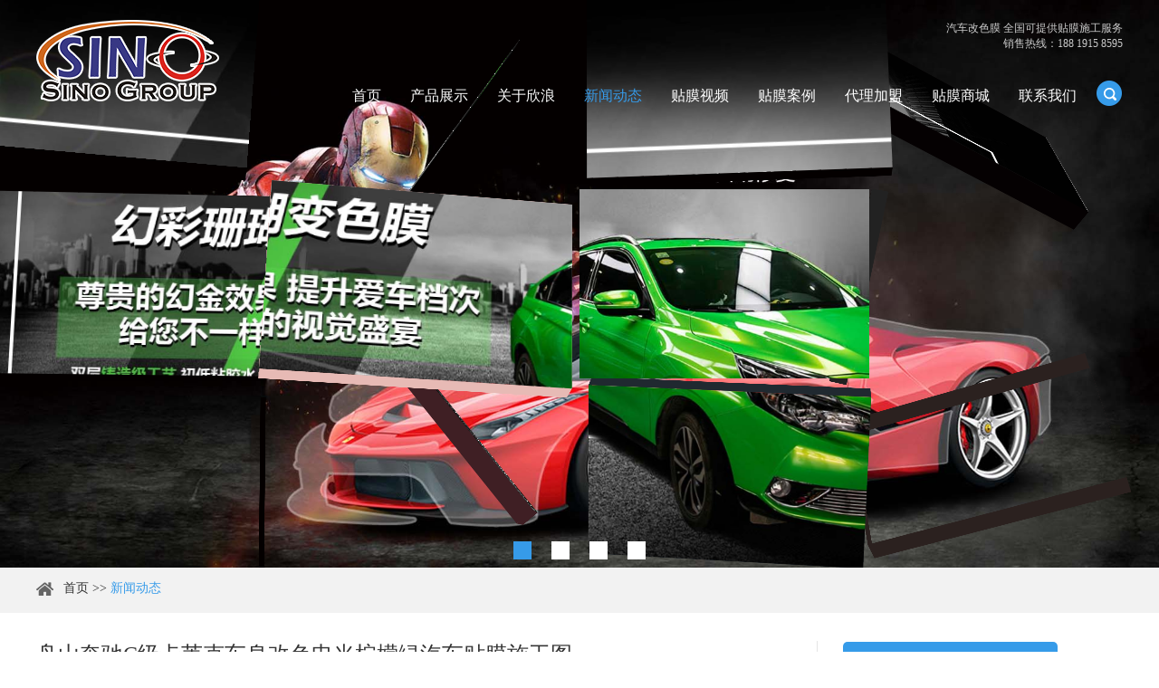

--- FILE ---
content_type: text/html; charset=UTF-8
request_url: https://www.sino86.com/news/sino-12584/
body_size: 8484
content:

<!DOCTYPE html PUBLIC "-//W3C//DTD XHTML 1.0 Transitional//EN" "http://www.w3.org/TR/xhtml1/DTD/xhtml1-transitional.dtd">

<html xmlns="http://www.w3.org/1999/xhtml">
<head>
<meta http-equiv="Content-Type" content="text/html; charset=utf-8" />
<meta name="viewport" content="width=device-width, initial-scale=1, maximum-scale=1, user-scalable=no">
<meta name="renderer" content="webkit">
<meta http-equiv="X-UA-Compatible" content="IE=edge,chrome=1">
<meta content="telephone=no" name="format-detection" />
<title>舟山奔驰c级卡莱克车身改色电光柠檬绿汽车贴膜施工图-欣浪公司</title>
<meta name='robots' content='max-image-preview:large' />

<!-- SEO Ultimate (http://www.seodesignsolutions.com/wordpress-seo/) -->
	<meta name="description" content="卡莱克电光系列之电光柠檬绿改色贴车效果图" />
	<meta name="keywords" content="汽车贴膜,汽车贴纸,汽车改色膜,汽车改色,改色膜,车身改色膜,车身改色,车身贴膜,隐形车衣,车漆保护膜,全车贴膜" />
	<meta prefix="og: http://ogp.me/ns#" property="og:type" content="article" />
	<meta prefix="og: http://ogp.me/ns#" property="og:title" content="卡莱克电光系列之电光柠檬绿改色贴车效果图 - 欣浪公司" />
	<meta prefix="og: http://ogp.me/ns#" property="og:description" content="卡莱克电光系列之电光柠檬绿改色贴车效果图" />
	<meta prefix="og: http://ogp.me/ns#" property="og:url" content="https://www.sino86.com/news/sino-12584/" />
	<meta prefix="og: http://ogp.me/ns#" property="og:image" content="https://www.sino86.com/wp-content/uploads/2019/03/CL-EM-16-0.jpg" />
	<meta prefix="article: http://ogp.me/ns/article#" property="article:published_time" content="2020-03-26" />
	<meta prefix="article: http://ogp.me/ns/article#" property="article:modified_time" content="2020-04-29" />
	<meta prefix="article: http://ogp.me/ns/article#" property="article:author" content="https://www.sino86.com/author/sinogroup/" />
	<meta prefix="article: http://ogp.me/ns/article#" property="article:section" content="新闻动态" />
	<meta prefix="og: http://ogp.me/ns#" property="og:site_name" content="欣浪公司" />
	<meta name="twitter:card" content="summary" />
<!-- /SEO Ultimate -->

<link rel="alternate" type="application/rss+xml" title="欣浪公司 &raquo; 舟山奔驰c级卡莱克车身改色电光柠檬绿汽车贴膜施工图评论Feed" href="https://www.sino86.com/news/sino-12584/feed/" />
<script type="text/javascript">
window._wpemojiSettings = {"baseUrl":"https:\/\/s.w.org\/images\/core\/emoji\/14.0.0\/72x72\/","ext":".png","svgUrl":"https:\/\/s.w.org\/images\/core\/emoji\/14.0.0\/svg\/","svgExt":".svg","source":{"concatemoji":"https:\/\/www.sino86.com\/wp-includes\/js\/wp-emoji-release.min.js?ver=6.3.7"}};
/*! This file is auto-generated */
!function(i,n){var o,s,e;function c(e){try{var t={supportTests:e,timestamp:(new Date).valueOf()};sessionStorage.setItem(o,JSON.stringify(t))}catch(e){}}function p(e,t,n){e.clearRect(0,0,e.canvas.width,e.canvas.height),e.fillText(t,0,0);var t=new Uint32Array(e.getImageData(0,0,e.canvas.width,e.canvas.height).data),r=(e.clearRect(0,0,e.canvas.width,e.canvas.height),e.fillText(n,0,0),new Uint32Array(e.getImageData(0,0,e.canvas.width,e.canvas.height).data));return t.every(function(e,t){return e===r[t]})}function u(e,t,n){switch(t){case"flag":return n(e,"\ud83c\udff3\ufe0f\u200d\u26a7\ufe0f","\ud83c\udff3\ufe0f\u200b\u26a7\ufe0f")?!1:!n(e,"\ud83c\uddfa\ud83c\uddf3","\ud83c\uddfa\u200b\ud83c\uddf3")&&!n(e,"\ud83c\udff4\udb40\udc67\udb40\udc62\udb40\udc65\udb40\udc6e\udb40\udc67\udb40\udc7f","\ud83c\udff4\u200b\udb40\udc67\u200b\udb40\udc62\u200b\udb40\udc65\u200b\udb40\udc6e\u200b\udb40\udc67\u200b\udb40\udc7f");case"emoji":return!n(e,"\ud83e\udef1\ud83c\udffb\u200d\ud83e\udef2\ud83c\udfff","\ud83e\udef1\ud83c\udffb\u200b\ud83e\udef2\ud83c\udfff")}return!1}function f(e,t,n){var r="undefined"!=typeof WorkerGlobalScope&&self instanceof WorkerGlobalScope?new OffscreenCanvas(300,150):i.createElement("canvas"),a=r.getContext("2d",{willReadFrequently:!0}),o=(a.textBaseline="top",a.font="600 32px Arial",{});return e.forEach(function(e){o[e]=t(a,e,n)}),o}function t(e){var t=i.createElement("script");t.src=e,t.defer=!0,i.head.appendChild(t)}"undefined"!=typeof Promise&&(o="wpEmojiSettingsSupports",s=["flag","emoji"],n.supports={everything:!0,everythingExceptFlag:!0},e=new Promise(function(e){i.addEventListener("DOMContentLoaded",e,{once:!0})}),new Promise(function(t){var n=function(){try{var e=JSON.parse(sessionStorage.getItem(o));if("object"==typeof e&&"number"==typeof e.timestamp&&(new Date).valueOf()<e.timestamp+604800&&"object"==typeof e.supportTests)return e.supportTests}catch(e){}return null}();if(!n){if("undefined"!=typeof Worker&&"undefined"!=typeof OffscreenCanvas&&"undefined"!=typeof URL&&URL.createObjectURL&&"undefined"!=typeof Blob)try{var e="postMessage("+f.toString()+"("+[JSON.stringify(s),u.toString(),p.toString()].join(",")+"));",r=new Blob([e],{type:"text/javascript"}),a=new Worker(URL.createObjectURL(r),{name:"wpTestEmojiSupports"});return void(a.onmessage=function(e){c(n=e.data),a.terminate(),t(n)})}catch(e){}c(n=f(s,u,p))}t(n)}).then(function(e){for(var t in e)n.supports[t]=e[t],n.supports.everything=n.supports.everything&&n.supports[t],"flag"!==t&&(n.supports.everythingExceptFlag=n.supports.everythingExceptFlag&&n.supports[t]);n.supports.everythingExceptFlag=n.supports.everythingExceptFlag&&!n.supports.flag,n.DOMReady=!1,n.readyCallback=function(){n.DOMReady=!0}}).then(function(){return e}).then(function(){var e;n.supports.everything||(n.readyCallback(),(e=n.source||{}).concatemoji?t(e.concatemoji):e.wpemoji&&e.twemoji&&(t(e.twemoji),t(e.wpemoji)))}))}((window,document),window._wpemojiSettings);
</script>
<style type="text/css">
img.wp-smiley,
img.emoji {
	display: inline !important;
	border: none !important;
	box-shadow: none !important;
	height: 1em !important;
	width: 1em !important;
	margin: 0 0.07em !important;
	vertical-align: -0.1em !important;
	background: none !important;
	padding: 0 !important;
}
</style>
	<link rel='stylesheet' id='wp-block-library-css' href='https://www.sino86.com/wp-includes/css/dist/block-library/style.min.css?ver=6.3.7' type='text/css' media='all' />
<style id='classic-theme-styles-inline-css' type='text/css'>
/*! This file is auto-generated */
.wp-block-button__link{color:#fff;background-color:#32373c;border-radius:9999px;box-shadow:none;text-decoration:none;padding:calc(.667em + 2px) calc(1.333em + 2px);font-size:1.125em}.wp-block-file__button{background:#32373c;color:#fff;text-decoration:none}
</style>
<style id='global-styles-inline-css' type='text/css'>
body{--wp--preset--color--black: #000000;--wp--preset--color--cyan-bluish-gray: #abb8c3;--wp--preset--color--white: #ffffff;--wp--preset--color--pale-pink: #f78da7;--wp--preset--color--vivid-red: #cf2e2e;--wp--preset--color--luminous-vivid-orange: #ff6900;--wp--preset--color--luminous-vivid-amber: #fcb900;--wp--preset--color--light-green-cyan: #7bdcb5;--wp--preset--color--vivid-green-cyan: #00d084;--wp--preset--color--pale-cyan-blue: #8ed1fc;--wp--preset--color--vivid-cyan-blue: #0693e3;--wp--preset--color--vivid-purple: #9b51e0;--wp--preset--gradient--vivid-cyan-blue-to-vivid-purple: linear-gradient(135deg,rgba(6,147,227,1) 0%,rgb(155,81,224) 100%);--wp--preset--gradient--light-green-cyan-to-vivid-green-cyan: linear-gradient(135deg,rgb(122,220,180) 0%,rgb(0,208,130) 100%);--wp--preset--gradient--luminous-vivid-amber-to-luminous-vivid-orange: linear-gradient(135deg,rgba(252,185,0,1) 0%,rgba(255,105,0,1) 100%);--wp--preset--gradient--luminous-vivid-orange-to-vivid-red: linear-gradient(135deg,rgba(255,105,0,1) 0%,rgb(207,46,46) 100%);--wp--preset--gradient--very-light-gray-to-cyan-bluish-gray: linear-gradient(135deg,rgb(238,238,238) 0%,rgb(169,184,195) 100%);--wp--preset--gradient--cool-to-warm-spectrum: linear-gradient(135deg,rgb(74,234,220) 0%,rgb(151,120,209) 20%,rgb(207,42,186) 40%,rgb(238,44,130) 60%,rgb(251,105,98) 80%,rgb(254,248,76) 100%);--wp--preset--gradient--blush-light-purple: linear-gradient(135deg,rgb(255,206,236) 0%,rgb(152,150,240) 100%);--wp--preset--gradient--blush-bordeaux: linear-gradient(135deg,rgb(254,205,165) 0%,rgb(254,45,45) 50%,rgb(107,0,62) 100%);--wp--preset--gradient--luminous-dusk: linear-gradient(135deg,rgb(255,203,112) 0%,rgb(199,81,192) 50%,rgb(65,88,208) 100%);--wp--preset--gradient--pale-ocean: linear-gradient(135deg,rgb(255,245,203) 0%,rgb(182,227,212) 50%,rgb(51,167,181) 100%);--wp--preset--gradient--electric-grass: linear-gradient(135deg,rgb(202,248,128) 0%,rgb(113,206,126) 100%);--wp--preset--gradient--midnight: linear-gradient(135deg,rgb(2,3,129) 0%,rgb(40,116,252) 100%);--wp--preset--font-size--small: 13px;--wp--preset--font-size--medium: 20px;--wp--preset--font-size--large: 36px;--wp--preset--font-size--x-large: 42px;--wp--preset--spacing--20: 0.44rem;--wp--preset--spacing--30: 0.67rem;--wp--preset--spacing--40: 1rem;--wp--preset--spacing--50: 1.5rem;--wp--preset--spacing--60: 2.25rem;--wp--preset--spacing--70: 3.38rem;--wp--preset--spacing--80: 5.06rem;--wp--preset--shadow--natural: 6px 6px 9px rgba(0, 0, 0, 0.2);--wp--preset--shadow--deep: 12px 12px 50px rgba(0, 0, 0, 0.4);--wp--preset--shadow--sharp: 6px 6px 0px rgba(0, 0, 0, 0.2);--wp--preset--shadow--outlined: 6px 6px 0px -3px rgba(255, 255, 255, 1), 6px 6px rgba(0, 0, 0, 1);--wp--preset--shadow--crisp: 6px 6px 0px rgba(0, 0, 0, 1);}:where(.is-layout-flex){gap: 0.5em;}:where(.is-layout-grid){gap: 0.5em;}body .is-layout-flow > .alignleft{float: left;margin-inline-start: 0;margin-inline-end: 2em;}body .is-layout-flow > .alignright{float: right;margin-inline-start: 2em;margin-inline-end: 0;}body .is-layout-flow > .aligncenter{margin-left: auto !important;margin-right: auto !important;}body .is-layout-constrained > .alignleft{float: left;margin-inline-start: 0;margin-inline-end: 2em;}body .is-layout-constrained > .alignright{float: right;margin-inline-start: 2em;margin-inline-end: 0;}body .is-layout-constrained > .aligncenter{margin-left: auto !important;margin-right: auto !important;}body .is-layout-constrained > :where(:not(.alignleft):not(.alignright):not(.alignfull)){max-width: var(--wp--style--global--content-size);margin-left: auto !important;margin-right: auto !important;}body .is-layout-constrained > .alignwide{max-width: var(--wp--style--global--wide-size);}body .is-layout-flex{display: flex;}body .is-layout-flex{flex-wrap: wrap;align-items: center;}body .is-layout-flex > *{margin: 0;}body .is-layout-grid{display: grid;}body .is-layout-grid > *{margin: 0;}:where(.wp-block-columns.is-layout-flex){gap: 2em;}:where(.wp-block-columns.is-layout-grid){gap: 2em;}:where(.wp-block-post-template.is-layout-flex){gap: 1.25em;}:where(.wp-block-post-template.is-layout-grid){gap: 1.25em;}.has-black-color{color: var(--wp--preset--color--black) !important;}.has-cyan-bluish-gray-color{color: var(--wp--preset--color--cyan-bluish-gray) !important;}.has-white-color{color: var(--wp--preset--color--white) !important;}.has-pale-pink-color{color: var(--wp--preset--color--pale-pink) !important;}.has-vivid-red-color{color: var(--wp--preset--color--vivid-red) !important;}.has-luminous-vivid-orange-color{color: var(--wp--preset--color--luminous-vivid-orange) !important;}.has-luminous-vivid-amber-color{color: var(--wp--preset--color--luminous-vivid-amber) !important;}.has-light-green-cyan-color{color: var(--wp--preset--color--light-green-cyan) !important;}.has-vivid-green-cyan-color{color: var(--wp--preset--color--vivid-green-cyan) !important;}.has-pale-cyan-blue-color{color: var(--wp--preset--color--pale-cyan-blue) !important;}.has-vivid-cyan-blue-color{color: var(--wp--preset--color--vivid-cyan-blue) !important;}.has-vivid-purple-color{color: var(--wp--preset--color--vivid-purple) !important;}.has-black-background-color{background-color: var(--wp--preset--color--black) !important;}.has-cyan-bluish-gray-background-color{background-color: var(--wp--preset--color--cyan-bluish-gray) !important;}.has-white-background-color{background-color: var(--wp--preset--color--white) !important;}.has-pale-pink-background-color{background-color: var(--wp--preset--color--pale-pink) !important;}.has-vivid-red-background-color{background-color: var(--wp--preset--color--vivid-red) !important;}.has-luminous-vivid-orange-background-color{background-color: var(--wp--preset--color--luminous-vivid-orange) !important;}.has-luminous-vivid-amber-background-color{background-color: var(--wp--preset--color--luminous-vivid-amber) !important;}.has-light-green-cyan-background-color{background-color: var(--wp--preset--color--light-green-cyan) !important;}.has-vivid-green-cyan-background-color{background-color: var(--wp--preset--color--vivid-green-cyan) !important;}.has-pale-cyan-blue-background-color{background-color: var(--wp--preset--color--pale-cyan-blue) !important;}.has-vivid-cyan-blue-background-color{background-color: var(--wp--preset--color--vivid-cyan-blue) !important;}.has-vivid-purple-background-color{background-color: var(--wp--preset--color--vivid-purple) !important;}.has-black-border-color{border-color: var(--wp--preset--color--black) !important;}.has-cyan-bluish-gray-border-color{border-color: var(--wp--preset--color--cyan-bluish-gray) !important;}.has-white-border-color{border-color: var(--wp--preset--color--white) !important;}.has-pale-pink-border-color{border-color: var(--wp--preset--color--pale-pink) !important;}.has-vivid-red-border-color{border-color: var(--wp--preset--color--vivid-red) !important;}.has-luminous-vivid-orange-border-color{border-color: var(--wp--preset--color--luminous-vivid-orange) !important;}.has-luminous-vivid-amber-border-color{border-color: var(--wp--preset--color--luminous-vivid-amber) !important;}.has-light-green-cyan-border-color{border-color: var(--wp--preset--color--light-green-cyan) !important;}.has-vivid-green-cyan-border-color{border-color: var(--wp--preset--color--vivid-green-cyan) !important;}.has-pale-cyan-blue-border-color{border-color: var(--wp--preset--color--pale-cyan-blue) !important;}.has-vivid-cyan-blue-border-color{border-color: var(--wp--preset--color--vivid-cyan-blue) !important;}.has-vivid-purple-border-color{border-color: var(--wp--preset--color--vivid-purple) !important;}.has-vivid-cyan-blue-to-vivid-purple-gradient-background{background: var(--wp--preset--gradient--vivid-cyan-blue-to-vivid-purple) !important;}.has-light-green-cyan-to-vivid-green-cyan-gradient-background{background: var(--wp--preset--gradient--light-green-cyan-to-vivid-green-cyan) !important;}.has-luminous-vivid-amber-to-luminous-vivid-orange-gradient-background{background: var(--wp--preset--gradient--luminous-vivid-amber-to-luminous-vivid-orange) !important;}.has-luminous-vivid-orange-to-vivid-red-gradient-background{background: var(--wp--preset--gradient--luminous-vivid-orange-to-vivid-red) !important;}.has-very-light-gray-to-cyan-bluish-gray-gradient-background{background: var(--wp--preset--gradient--very-light-gray-to-cyan-bluish-gray) !important;}.has-cool-to-warm-spectrum-gradient-background{background: var(--wp--preset--gradient--cool-to-warm-spectrum) !important;}.has-blush-light-purple-gradient-background{background: var(--wp--preset--gradient--blush-light-purple) !important;}.has-blush-bordeaux-gradient-background{background: var(--wp--preset--gradient--blush-bordeaux) !important;}.has-luminous-dusk-gradient-background{background: var(--wp--preset--gradient--luminous-dusk) !important;}.has-pale-ocean-gradient-background{background: var(--wp--preset--gradient--pale-ocean) !important;}.has-electric-grass-gradient-background{background: var(--wp--preset--gradient--electric-grass) !important;}.has-midnight-gradient-background{background: var(--wp--preset--gradient--midnight) !important;}.has-small-font-size{font-size: var(--wp--preset--font-size--small) !important;}.has-medium-font-size{font-size: var(--wp--preset--font-size--medium) !important;}.has-large-font-size{font-size: var(--wp--preset--font-size--large) !important;}.has-x-large-font-size{font-size: var(--wp--preset--font-size--x-large) !important;}
.wp-block-navigation a:where(:not(.wp-element-button)){color: inherit;}
:where(.wp-block-post-template.is-layout-flex){gap: 1.25em;}:where(.wp-block-post-template.is-layout-grid){gap: 1.25em;}
:where(.wp-block-columns.is-layout-flex){gap: 2em;}:where(.wp-block-columns.is-layout-grid){gap: 2em;}
.wp-block-pullquote{font-size: 1.5em;line-height: 1.6;}
</style>
<script type='text/javascript' src='https://www.sino86.com/wp-content/themes/jiayao/js/metaup.js?ver=6.3.7' id='kriesi_custom_fields_js-js'></script>
<link rel="https://api.w.org/" href="https://www.sino86.com/wp-json/" /><link rel="alternate" type="application/json" href="https://www.sino86.com/wp-json/wp/v2/posts/12584" /><link rel="EditURI" type="application/rsd+xml" title="RSD" href="https://www.sino86.com/xmlrpc.php?rsd" />
<meta name="generator" content="WordPress 6.3.7" />
<link rel="canonical" href="https://www.sino86.com/news/sino-12584/" />
<link rel='shortlink' href='https://www.sino86.com/?p=12584' />
<link rel="alternate" type="application/json+oembed" href="https://www.sino86.com/wp-json/oembed/1.0/embed?url=https%3A%2F%2Fwww.sino86.com%2Fnews%2Fsino-12584%2F" />
<link rel="alternate" type="text/xml+oembed" href="https://www.sino86.com/wp-json/oembed/1.0/embed?url=https%3A%2F%2Fwww.sino86.com%2Fnews%2Fsino-12584%2F&#038;format=xml" />
<link rel="shortcut icon" href="https://www.sino86.com/wp-content/themes/jiayao/favicon.ico">
<link type="text/css" rel="stylesheet" href="https://www.sino86.com/wp-content/themes/jiayao/css/index.css" />
<link type="text/css" rel="stylesheet" href="https://www.sino86.com/wp-content/themes/jiayao/css/fonts.css" />
<script src="https://www.sino86.com/wp-content/themes/jiayao/js/jquery.js"></script>
<script>
var _hmt = _hmt || [];
(function() {
  var hm = document.createElement("script");
  hm.src = "https://hm.baidu.com/hm.js?b1c96950d5c24a8bc3b3cc1fd6121844";
  var s = document.getElementsByTagName("script")[0]; 
  s.parentNode.insertBefore(hm, s);
})();
</script>
</head>

<body>

<!-- container -->

<div class="container">
  <div class="nav">
    <ul class="">
      <form action="https://www.sino86.com" class="fix" method="get">
        <input type="text" placeholder="搜索..."  class="iptc l" name="s" onblur="zc_blur(this)" onfocus="zc_focus(this)">
        <input type="submit" value="" class="ipsc r">
      </form>
      <li class="on"> <a href="https://www.sino86.com" title="首页">首页</a> </li>
            <li > <a href="https://www.sino86.com/products/products/" title="产品展示"> 产品展示 </a>
                <div class="addition"></div>
        <div class="c-show c-show1">
                    <div class="c-s1"> <a href="https://www.sino86.com/products/car-wrap-vinyl/" class="fa fa-dot-circle-o"> <span>车身改色膜</span> </a>
                      </div>
                    <div class="c-s1"> <a href="https://www.sino86.com/products/ppf-film/" class="fa fa-dot-circle-o"> <span>车漆保护膜</span> </a>
                      </div>
                    <div class="c-s1"> <a href="https://www.sino86.com/products/carbon-fiber-vinyl/" class="fa fa-dot-circle-o"> <span>碳纤维贴膜</span> </a>
                      </div>
                    <div class="c-s1"> <a href="https://www.sino86.com/products/sunroof-film/" class="fa fa-dot-circle-o"> <span>车顶天窗膜</span> </a>
                      </div>
                    <div class="c-s1"> <a href="https://www.sino86.com/products/light-tint-film/" class="fa fa-dot-circle-o"> <span>车灯改色膜</span> </a>
                      </div>
                    <div class="c-s1"> <a href="https://www.sino86.com/products/cutting-vinyl/" class="fa fa-dot-circle-o"> <span>车贴刻字膜</span> </a>
                      </div>
                  </div>
              </li>
            <li ><a href="https://www.sino86.com/about/" title="关于欣浪"> 关于欣浪 </a> </li>
            <li  class="on" ><a href="https://www.sino86.com/category/news/" title="新闻动态"> 新闻动态 </a></li>
            <li ><a href="https://www.sino86.com/category/video/" title="贴膜视频"> 贴膜视频 </a></li>
            <li ><a href="https://www.sino86.com/category/install-show/" title="贴膜案例"> 贴膜案例 </a></li>
            <li><a href="https://www.sino86.com/distributor/" title="贴膜代理加盟"> 代理加盟 </a></li>
      <li><a href="https://carlike.taobao.com" target="_blank" title="汽车贴膜商城"> 贴膜商城 </a></li>
      <li><a href="https://www.sino86.com/category/contact-us/" title="联系我们"> 联系我们 </a></li>
      <div class="header_top">
<p>
<a href="https://www.sino86.com/category/contact-us/" rel="nofollow">汽车改色膜 全国可提供贴膜施工服务<br>销售热线：188 1915 8595</a>
</p>
      </div>
    </ul>
  </div>
  <div class="menubtn"> <span class="one"></span> <span class='two'></span> <span class="three"></span> </div>
</div>

<!-- header -->

<div class="header">
  <div class="wp fix">
    <div class="logo l"> <a href="https://www.sino86.com" > <img src="https://www.sino86.com/wp-content/themes/jiayao/images/logo.png" title="欣浪公司" alt="欣浪公司"> </a> </div>
    <div class="header_right r fix">
      <div class="header_top">
<p>
<a href="https://www.sino86.com/category/contact-us/" rel="nofollow">汽车改色膜 全国可提供贴膜施工服务<br> 销售热线：188 1915 8595</a>
</p>
      </div>
      <div class="header_bot r">
        <ul class="header_ul1  fix">
          <li ><a href="https://www.sino86.com" title="首页"> 首页</a></li>
                    <li ><a href="https://www.sino86.com/products/products/" title="产品展示"> 产品展示 </a>
                        <div class="dan_header">
              <ul class="fix">
                                <li><a href="https://www.sino86.com/products/car-wrap-vinyl/" title="车身改色膜"> 车身改色膜</a>
                                  </li>
                                <li><a href="https://www.sino86.com/products/ppf-film/" title="车漆保护膜"> 车漆保护膜</a>
                                  </li>
                                <li><a href="https://www.sino86.com/products/carbon-fiber-vinyl/" title="碳纤维贴膜"> 碳纤维贴膜</a>
                                  </li>
                                <li><a href="https://www.sino86.com/products/sunroof-film/" title="车顶天窗膜"> 车顶天窗膜</a>
                                  </li>
                                <li><a href="https://www.sino86.com/products/light-tint-film/" title="车灯改色膜"> 车灯改色膜</a>
                                  </li>
                                <li><a href="https://www.sino86.com/products/cutting-vinyl/" title="车贴刻字膜"> 车贴刻字膜</a>
                                  </li>
                              </ul>
            </div>
                      </li>
                    <li ><a href="https://www.sino86.com/about/" title="关于欣浪"> 关于欣浪 </a> </li>
                    <li  class="on" ><a href="https://www.sino86.com/category/news/" title="新闻动态"> 新闻动态 </a></li>
                    <li ><a href="https://www.sino86.com/category/video/" title="贴膜视频"> 贴膜视频 </a></li>
                    <li ><a href="https://www.sino86.com/category/install-show/" title="贴膜案例"> 贴膜案例 </a></li>
                    <li ><a href="https://www.sino86.com/distributor/" title="贴膜代理加盟"> 代理加盟 </a></li>
          <li><a href="https://carlike.taobao.com" target="_blank" title="汽车贴膜商城"> 贴膜商城 </a></li>
          <li ><a href="https://www.sino86.com/category/contact-us/" title="联系我们"> 联系我们</a></li>
        </ul>
        <div class="search">
          <div id="sb-search" class="sb-search">
            <form name="productform" action="https://www.sino86.com" method="get">
              <input class="sb-search-input fl" placeholder=""  name="s" id="title" type="text" onblur="zc_blur(this)" onfocus="zc_focus(this)">
              <input class="sb-search-submit fl" type="submit" value=" " name="dosubmit">
              <span class="sb-icon-search"></span>
            </form>
          </div>
        </div>
      </div>
    </div>
    <div class="clear"></div>
  </div>
</div>

<!-- nav_head -->

<ul class="nav_head fix">
  <li ><a href="https://www.sino86.com" title="首页"> 首页 </a></li>
  <li ><a href="https://www.sino86.com/products/products/" title="产品"> 产品展示 </a></li>
  <li ><a href="https://www.sino86.com/category/install-show/" title="贴膜案例"> 贴膜案例 </a></li>
  <li ><a href="https://www.sino86.com/category/contact-us/" title="联系我们"> 联系我们 </a></li>
</ul>
<div class="box-slide">
  <div id="wowslider-container1">
    <div class="ws_images">
      <ul>
        <li> <a href="https://www.sino86.com/product/carlike-cl-mc/" title="卡莱克™CL-MC幻彩珊瑚全车改色膜"><img src="https://www.sino86.com/wp-content/uploads/2019/01/Banner-CL-MC.jpg" alt="卡莱克™CL-MC幻彩珊瑚全车改色膜" id="wows1_0" data-title="" width="1920"/></a> </li>

        <li> <a href="https://www.sino86.com/product/carlike-cl-ppf-tpu/" title="卡莱克™CL-PPF-TPU透明隐形车衣车漆保护膜"><img src="https://www.sino86.com/wp-content/uploads/2019/01/Banner-PPF.jpg" alt="卡莱克™CL-PPF-TPU透明隐形车衣车漆保护膜" id="wows1_1" data-title="" width="1920"/></a> </li>

        <li> <a href="https://www.sino86.com/product/carlike-cl-il/" title="卡莱克™CL-IL七彩镭射全车改色膜"><img src="https://www.sino86.com/wp-content/uploads/2019/01/Banner-CL-IL.jpg" alt="卡莱克™CL-IL七彩镭射全车改色膜" id="wows1_2" data-title="" width="1920"/></a> </li>

        <li> <a href="https://www.sino86.com/product/carlike-cl-em/" title="卡莱克™CL-EM金属电光整车改色膜"><img src="https://www.sino86.com/wp-content/uploads/2019/01/Banner-CL-EM.jpg" alt="卡莱克™CL-EM金属电光整车改色膜" id="wows1_3" data-title="" width="1920"/></a> </li>
      </ul>
    </div>
    <div class="ws_bullets">
      <div> <a href="#" title="banner"> <span> 1</span> </a> <a href="#" title=""> <span> 2</span> </a> <a href="#" title="banner"> <span> 3</span> </a> <a href="#" title="banner2"> <span> 4</span> </a> </div>
    </div>
  </div>
  <script type="text/javascript" src="https://www.sino86.com/wp-content/themes/jiayao/js/wowslider.js"></script> 
  <script type="text/javascript" src="https://www.sino86.com/wp-content/themes/jiayao/js/script.js"></script> 
</div>
<script>



function  zc_blur(obj){



    var str = $(obj).val();



    if(str == ''){



        $(obj).val('搜索...');



    }



}

function zc_focus(obj){



    var str = $(obj).val();



    if(str == '搜索...'){



        $(obj).val('');



    }



}



</script> 



<!-- break -->

<div class="break">

<div class="wp">



    <p>

        <a href="https://www.sino86.com" title="首页"> 首页</a>   >>

        
            <a href="https://www.sino86.com/category/news/" class="on" title="新闻动态">新闻动态</a>

        
    </p>



</div>

</div>




    <!-- new2 -->

    <div class="new2">

    <div class="wp fix">

        <div class="new2_left l">

            <div class="xqy">

                <div class="top1">

                    <div class="title1"><h1>舟山奔驰c级卡莱克车身改色电光柠檬绿汽车贴膜施工图</h1></div>



                    <div class="nsj">

                        <div class="time">

                            发布日期：<span class="">2020-03-26</span>

                        </div>

                    </div>



                </div>



                <div class="newsx"> <p>今天我们要分享的是卡莱克电光系列之电光柠檬绿改色贴车效果图</p>
<p><img decoding="async" class="alignnone size-full wp-image-3058" src="https://www.sino86.com/wp-content/uploads/2019/03/CL-EM-16-01.jpg" alt="卡莱克电光系列之电光柠檬绿改色贴车效果图" width="800" /><br />
<img decoding="async" class="alignnone size-full wp-image-3058" src="https://www.sino86.com/wp-content/uploads/2019/03/CL-EM-16-02.jpg" alt="卡莱克电光系列之电光柠檬绿改色贴车效果图" width="800" /><br />
<img decoding="async" class="alignnone size-full wp-image-3058" src="https://www.sino86.com/wp-content/uploads/2019/03/CL-EM-16-03.jpg" alt="卡莱克电光系列之电光柠檬绿改色贴车效果图" width="800" /><br />
<img decoding="async" class="alignnone size-full wp-image-3058" src="https://www.sino86.com/wp-content/uploads/2019/03/CL-EM-16-04.jpg" alt="卡莱克电光系列之电光柠檬绿改色贴车效果图" width="800" /><br />
<img decoding="async" class="alignnone size-full wp-image-3058" src="https://www.sino86.com/wp-content/uploads/2019/03/CL-EM-16-05.jpg" alt="卡莱克电光系列之电光柠檬绿改色贴车效果图" width="800" /><br />
<img decoding="async" class="alignnone size-full wp-image-3058" src="https://www.sino86.com/wp-content/uploads/2019/03/CL-EM-16-06.jpg" alt="卡莱克电光系列之电光柠檬绿改色贴车效果图" width="800" /><br />
<img decoding="async" class="alignnone size-full wp-image-3058" src="https://www.sino86.com/wp-content/uploads/2019/03/CL-EM-16-07.jpg" alt="卡莱克电光系列之电光柠檬绿改色贴车效果图" width="800" /><br />
<img decoding="async" class="alignnone size-full wp-image-3058" src="https://www.sino86.com/wp-content/uploads/2019/03/CL-EM-16-08.jpg" alt="卡莱克电光系列之电光柠檬绿改色贴车效果图" width="800" /><br />
<img decoding="async" class="alignnone size-full wp-image-3058" src="https://www.sino86.com/wp-content/uploads/2019/03/CL-EM-16-09.jpg" alt="卡莱克电光系列之电光柠檬绿改色贴车效果图" width="800" /></p>
  </div>



                <div class="updown">

                    <div class="up">

                        <p>

                            <a href="" class="img"> <img src="https://www.sino86.com/wp-content/themes/jiayao/images/n1.png" alt=""> </a>

                            上一篇:

                            <a href="https://www.sino86.com/news/sino-12367/" rel="next">卡莱克汽车贴膜奔驰电镀陶瓷黑全车改色贴车效果图</a>
                        </p>

                    </div>

                    <div class="down">

                        <p>

                            <a href="" class="img">  <img src="https://www.sino86.com/wp-content/themes/jiayao/images/n1.png" alt=""> </a>

                            下一篇：

                             <a href="https://www.sino86.com/news/sino-14167/" rel="prev">广州卡莱克贴膜新品推荐超亮钻石闪点膜汽车车身改色膜</a>
                        </p>

                    </div>

                </div>

            </div>

        </div>

        <div class="new2_right r">

            <a href="https://www.sino86.com/category/news/" class="back" title="新闻动态">新闻动态</a>

            
            
            <div class="ex_wrap">

                <dl>

                    <a href="https://www.sino86.com/category/news/" class="title" title="最新新闻动态：">最新新闻动态：</a>

                </dl>

                
                <dl>

                    <dt> <a href="https://www.sino86.com/news/carlike-cl-mw-03-11/" title="CARLIKE卡莱克™CL-MW-03锐志亮面珠光幻彩白变蓝全车贴膜"> <img src="https://www.sino86.com/wp-content/uploads/2025/01/CL-MW-03-20230313-0.jpg" alt="CARLIKE卡莱克™CL-MW-03锐志亮面珠光幻彩白变蓝全车贴膜"> </a> </dt>

                    <dd>

                        <a href="https://www.sino86.com/news/carlike-cl-mw-03-11/" class="we_tit" title="CARLIKE卡莱克™CL-MW-03锐志亮面珠光幻彩白变蓝全车贴膜">CARLIKE卡莱克™CL-MW-03锐志亮面珠光幻彩白变蓝全车贴膜</a>

                    </dd>

                </dl>

                
                <dl>

                    <dt> <a href="https://www.sino86.com/news/carlike-cl-mw-07-8/" title="CARLIKE卡莱克™CL-MW-07雷克萨斯陶瓷珠光幻彩白变蓝全车贴膜"> <img src="https://www.sino86.com/wp-content/uploads/2025/01/CL-MW-07-20230306-0.jpg" alt="CARLIKE卡莱克™CL-MW-07雷克萨斯陶瓷珠光幻彩白变蓝全车贴膜"> </a> </dt>

                    <dd>

                        <a href="https://www.sino86.com/news/carlike-cl-mw-07-8/" class="we_tit" title="CARLIKE卡莱克™CL-MW-07雷克萨斯陶瓷珠光幻彩白变蓝全车贴膜">CARLIKE卡莱克™CL-MW-07雷克萨斯陶瓷珠光幻彩白变蓝全车贴膜</a>

                    </dd>

                </dl>

                
                <dl>

                    <dt> <a href="https://www.sino86.com/news/carlike-cl-eg-27-2/" title="CARLIKE卡莱克™CL-EG-27特斯拉超亮金属银河蓝全车改色"> <img src="https://www.sino86.com/wp-content/uploads/2024/12/CL-EG-27-20230227-0.jpg" alt="CARLIKE卡莱克™CL-EG-27特斯拉超亮金属银河蓝全车改色"> </a> </dt>

                    <dd>

                        <a href="https://www.sino86.com/news/carlike-cl-eg-27-2/" class="we_tit" title="CARLIKE卡莱克™CL-EG-27特斯拉超亮金属银河蓝全车改色">CARLIKE卡莱克™CL-EG-27特斯拉超亮金属银河蓝全车改色</a>

                    </dd>

                </dl>

                
            </div>

                    </div>
    </div>
    </div>



<!-- footer -->

<div class="footer">

<div class="wp fix">



    <div class="footer_left">

        
        <div class="title"><a href="https://www.sino86.com/products/products/" title="产品展示"> 产品展示 </a>   </div>

        <ul class="fix"> 

            
            <li><a href="https://www.sino86.com/products/car-wrap-vinyl/" title="车身改色膜"> > 车身改色膜  </a></li>

            
            <li><a href="https://www.sino86.com/products/ppf-film/" title="车漆保护膜"> > 车漆保护膜  </a></li>

            
            <li><a href="https://www.sino86.com/products/carbon-fiber-vinyl/" title="碳纤维贴膜"> > 碳纤维贴膜  </a></li>

            
            <li><a href="https://www.sino86.com/products/sunroof-film/" title="车顶天窗膜"> > 车顶天窗膜  </a></li>

            
            <li><a href="https://www.sino86.com/products/light-tint-film/" title="车灯改色膜"> > 车灯改色膜  </a></li>

            
            <li><a href="https://www.sino86.com/products/cutting-vinyl/" title="车贴刻字膜"> > 车贴刻字膜  </a></li>

            
        </ul> 

        
    </div>



    <div class="footer_center">

        <div class="title">  网站导航  </div> 

        <ul> 

            <li class="on"><a href="https://www.sino86.com" title="首页"> > 首页 </a></li> 

            <li><a href="https://www.sino86.com/products/products/" title="产品展示"> > 产品展示 </a></li>

            <li><a href="https://www.sino86.com/about/" title="关于欣浪"> > 关于欣浪 </a> </li> 

            <li><a href="https://www.sino86.com/category/news/" title="新闻动态"> > 新闻动态 </a></li>

            <li><a href="https://www.sino86.com/category/video/" title="贴膜视频"> > 贴膜视频 </a></li>

            <li><a href="https://www.sino86.com/category/install-show/" title="贴膜案例"> > 贴膜案例 </a></li>  

            <li><a href="https://www.sino86.com/news/sino-5424/" title="贴膜价格"> > 贴膜价格 </a></li>  

            <li><a href="https://www.sino86.com/news/download/" title="下载中心"> > 下载中心 </a></li> 

            <li><a href="https://www.sino86.com/category/contact-us/" title="联系我们"> > 联系我们 </a></li> 

            <li><a href="https://www.sino86.com/sitemap.xml" target="_blank" title="网站地图"> > 网站地图 </a></li> 

        </ul> 

    </div> 

    
    <div class="footer_right">

        <div class="title"> <a href="https://www.sino86.com/category/contact-us/"> 联系我们 </a> </div> 

        <ul>

             <ul>
	<li class="li1">邮箱：<a href="mailto:sales@sino86.com">sales@sino86.com</a></li>
	<li class="li2">销售热线：020-8764 6499</li>
	<li class="li4">销售热线：188 1915 8595</li>
	<li class="li5">销售微信：188 1915 8595</li>
	<li class="li7">公司地址：广州市白云区黄边北路160号愿景中心7楼710室</li>
</ul>
        </ul> 

        <div class="shejiao fix">

<img src="https://www.sino86.com/wp-content/uploads/2019/01/QR-sino.png" width="100" alt="欣浪公司官方微信">
<img src="https://www.sino86.com/wp-content/uploads/2019/01/QR-youku.png" width="100" alt="欣浪公司官方优酷"><br>
<div style="margin-left:25px"><font color="#FFFFF"> 官方微信 &nbsp;&nbsp;&nbsp;&nbsp;&nbsp;&nbsp;&nbsp;&nbsp; 官方优酷 </font></div>


        </div> 

    </div> 

 

    <div class="clear"></div>



    <div class="footer_bot">  

        <p class=""> 

               Copyright © 广州市欣浪科技有限公司 版权所有 <a href="https://beian.miit.gov.cn" target="_blank" rel="nofollow">粤ICP备18151466号</a>  


        </p>

        
        <div class="Links"> 

            友情链接： 

            <a href="https://sinovinyl.taobao.com/" target="_blank" rel="noopener noreferrer">欣浪公司淘宝企业店</a>
<a href="https://gzsinogroup.1688.com/" target="_blank" rel="noopener noreferrer">欣浪公司1688官方旗舰店</a>
        </div> 

        
       

        

    </div> 



</div>  

</div>


<script src="https://www.sino86.com/wp-content/themes/jiayao/js/classie.js"></script> 

<script src="https://www.sino86.com/wp-content/themes/jiayao/js/uisearch.js"></script> 

<script>

    new UISearch( document.getElementById( 'sb-search' ) );

</script>

<div class="gotop"> </div>

<script>   

    $(window).scroll(function(){

        if($(window).scrollTop()==0){

            $(".gotop").css('opacity',0);

        }else{

            $(".gotop").css('opacity',1);

        }

    })

    $(".gotop").click(function(){

        $("html,body").animate({scrollTop:'0px'},300);

    })                                                                 

</script>

     <script type="text/javascript" src="https://www.sino86.com/wp-content/themes/jiayao/js/sm.js"></script> 

<script src="https://www.sino86.com/wp-content/themes/jiayao/js/placeholder.js"></script>

<script>
(function(){
    var bp = document.createElement('script');
    var curProtocol = window.location.protocol.split(':')[0];
    if (curProtocol === 'https'){
   bp.src = 'https://zz.bdstatic.com/linksubmit/push.js';
  }
  else{
  bp.src = 'http://push.zhanzhang.baidu.com/push.js';
  }
    var s = document.getElementsByTagName("script")[0];
    s.parentNode.insertBefore(bp, s);
})();
</script>
<script>
(function(){
var src = "https://jspassport.ssl.qhimg.com/11.0.1.js?d182b3f28525f2db83acfaaf6e696dba";
document.write('<script src="' + src + '" id="sozz"><\/script>');
})();
</script>
</body>
</html>